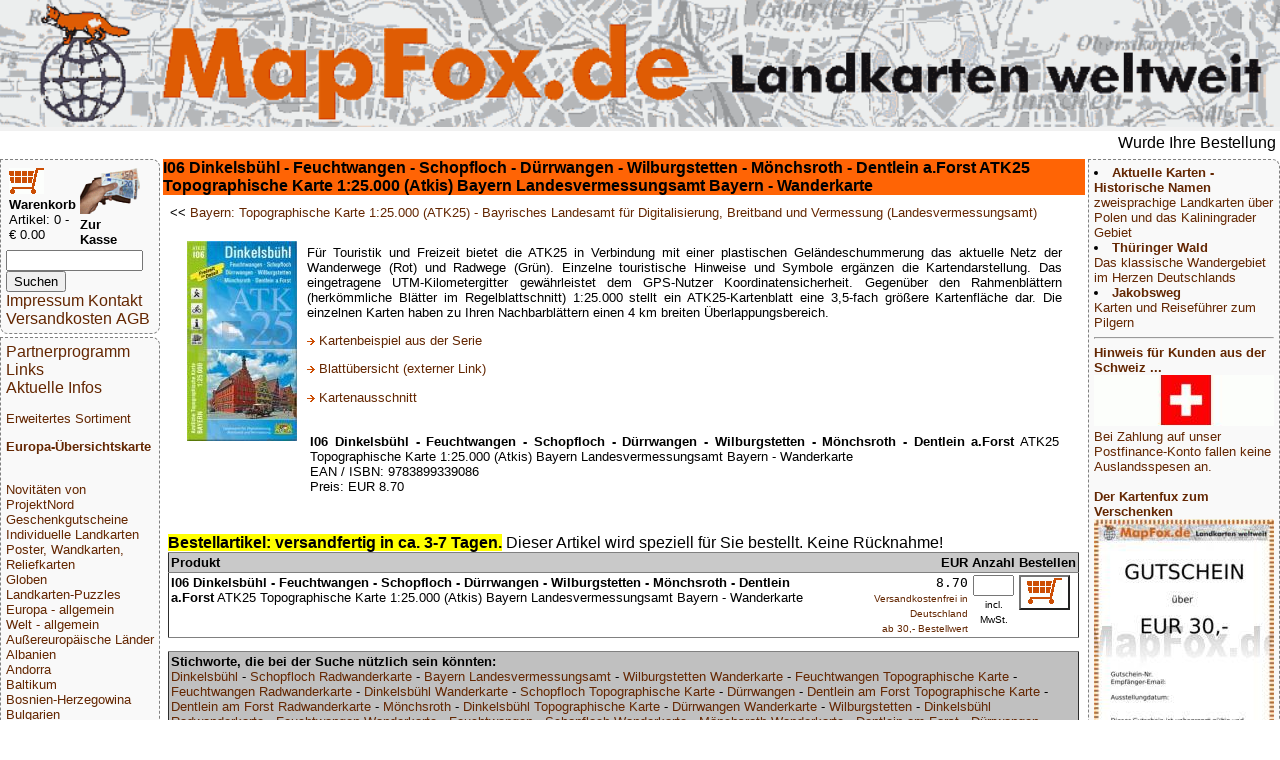

--- FILE ---
content_type: text/html; charset=UTF-8
request_url: https://mapfox.de/9783899333985-a-I06-Dinkelsb--hl---Feuchtwangen---Schopfloch---D--rrwangen---Wilburgstetten---M--nchsroth---Dentlein-a-Forst-ATK25-Topographische-Karte-1-25-000--Atkis--Bayern-Landesvermessungsamt-Bayern---Wanderk
body_size: 5871
content:
<!DOCTYPE HTML>
<html lang="de"><head>
    <meta http-equiv="content-type" content="text/html; charset=ISO-8859-1"/>
	<meta name="title" content="Reisef&uuml;hrer, Wanderkarten, Stra&szlig;enkarten und alle anderen Karten &amp; Stadtpl&auml;ne online kaufen - Mollenhauer &amp; Treichel GbR"/>
	<meta name="description" content="I06 Dinkelsbühl - Feuchtwangen - Schopfloch - Dürrwangen - Wilburgstetten - Mönchsroth - Dentlein a.Forst ATK25 Topographische Karte 1:25.000 (Atkis) Bayern Landesvermessungsamt Bayern - Wanderkarte, ArtikelNr: 9783899333985) | MapFox.de ist Ihr Onlineshop f&uuml;r Wanderkarten, Reiseliteratur, Wanderf&uuml;hrer, Kartographische Produkte, Karten und Stra&szlig;enkarten - Versand kostenlos in Deutschland ab EUR 30"/>	
	<meta name="keywords" content="Reisebuchhandlung, Landkartengesch&auml;ft"/>
	<meta name="format-detection" content="telephone=no"/>
	<meta name="robots" content="INDEX,FOLLOW"/>
	<meta name="viewport" content="width=device-width, initial-scale=1.0"/>
	<!--WEITERLEITUNG-->
	<title>I06 Dinkelsbühl - Feuchtwangen - Schopfloch - Dürrwangen - Wilburgstetten - Mönchsroth - Dentlein a.Forst ATK25 Topographische Karte 1:25.000 (Atkis) Bayern Landesvermessungsamt Bayern - Wanderkarte - Wanderkarten online kaufen, Radwanderkarten online kaufen, Landkarten kaufen, Landkarten bestellen, Stra&szlig;enkarten kaufen, Reisef&uuml;hrer, Stadtplan, Wanderf&uuml;hrer, Reiseliteratur, Strassenkarte, topographische Karte - MapFox.de - Landkarten weltweit - Landkarten weltweit</title>
	<link rel="stylesheet" type="text/css" href="style.css"/>
</head>
<body>
	<header>
		<A HREF="index.php" target="_top"><img src="MapFox_logo_1000.gif" style="width:100%; height: auto;" alt="Willkommen bei MapFox" title="Europa-Karte zum Anklicken"></A>
	</header>
	<breakingnews>
	<marquee scrolldelay=200>Wurde Ihre Bestellung best&auml;tigt? Wenn nicht - gab es evtl. ein SERVER-Problem! Bitte kontaktieren Sie uns! +++ Buchh&auml;ndler-Anfragen erw&uuml;nscht +++</marquee>
	</breakingnews>

	<shopper>
	   <table border="0" width="70%"><tr><td>
<FORM NAME="warenkorb" ACTION="hopper.php" target="_top" method="POST">
	<input type="image" src="einkaufswagen.gif"> <b>Warenkorb</b>
</FORM>
<FONT SIZE=-1>Artikel: 0 - &euro; 0.00</FONT>
</td><td>
<FORM NAME="kasse" ACTION="order.php" method="POST" target="_top">
<input type="image" src="zur_kasse.gif"><b>Zur Kasse</b>
</FORM>
</td></tr>
</table>

<form name="suche" action="volltext.php" method="GET" target="_top">
<input type="text" name="suchwort" size="15" maxlength="30" value=""> 
<input type="SUBMIT" name="senden" value="Suchen"></form>
<A HREF="impressum.php" target="_top">Impressum Kontakt</A>
<A HREF="agb.php#VERSAND" TARGET="AGB">Versandkosten</A>
<A HREF="agb.php" TARGET="AGB">AGB</A>
	</shopper>
	<ueberschrift>
		<b>I06 Dinkelsbühl - Feuchtwangen - Schopfloch - Dürrwangen - Wilburgstetten - Mönchsroth - Dentlein a.Forst</b> ATK25 Topographische Karte 1:25.000 (Atkis) Bayern Landesvermessungsamt Bayern - Wanderkarte
	</ueberschrift>
	<main>
		<table border="0" cellpadding="2" cellspacing="0" width="100%">
 <tr>
 <td width="100%">&lt;&lt; <A HREF="WG_10610-Bayern--Topographische-Karte-1-25-000--ATK25----Bayrisches-Landesamt-für-Digitalisierung--Breitband-und-Vermessung--Landesvermessungsamt-#9783899333985" title="weitere Artikel zu Bayern: Topographische Karte 1:25.000 (ATK25) - Bayrisches Landesamt für Digitalisierung, Breitband und Vermessung (Landesvermessungsamt)" target="_top">Bayern: Topographische Karte 1:25.000 (ATK25) - Bayrisches Landesamt für Digitalisierung, Breitband und Vermessung (Landesvermessungsamt)</A><br></td>
 <td align="left" colspan="2">&nbsp</td>
 </tr>
 <tr><td>

    <table border="0" cellpadding="2" cellspacing="5" width="100%">
 <tr><td>
 <A HREF="bild.php?bild=9783899333985.jpg" title="Bild vergr&ouml;&szlig;ern" target="_top"><img src="makeimg.php?bild=9783899333985.jpg&maxx=200&maxy=200" ALT="Cover" HSPACE=10 VSPACE=10 BORDER=0 align=left></A><p valign=top>Für Touristik und Freizeit bietet die ATK25 in Verbindung mit einer plastischen Geländeschummerung das aktuelle Netz der Wanderwege (Rot) und Radwege (Grün). Einzelne touristische Hinweise und Symbole ergänzen die Kartendarstellung. Das eingetragene UTM-Kilometergitter gewährleistet dem GPS-Nutzer Koordinatensicherheit. Gegenüber den Rahmenblättern (herkömmliche Blätter im Regelblattschnitt) 1:25.000 stellt ein ATK25-Kartenblatt eine 3,5-fach größere Kartenfläche dar. Die einzelnen Karten haben zu Ihren Nachbarblättern einen 4 km breiten Überlappungsbereich. <p><img src="info_blau.gif"> <A HREF="bild.php?bild=9783899332988_beispiel.jpg">Kartenbeispiel aus der Serie</A></p> <p><img src="info_blau.gif"> <A HREF="https://www.ldbv.bayern.de/mam/ldbv/dateien/atk25_blattuebersicht_nicht_bf.pdf" target=_blank>Blattübersicht (externer Link)</A></p></p><p><IMG SRC="info_blau.gif"> <A HREF="bild.php?bild=9783899333985_bereich.jpg" title="Blattschnitt / Bereich" ALT="Kartenausschnitt" target="_top">Kartenausschnitt</A><BR></p>
 <table><tr><td>
	<p align=left>
		<b>I06 Dinkelsbühl - Feuchtwangen - Schopfloch - Dürrwangen - Wilburgstetten - Mönchsroth - Dentlein a.Forst</b> ATK25 Topographische Karte 1:25.000 (Atkis) Bayern Landesvermessungsamt Bayern - Wanderkarte<br>
		EAN / ISBN: 9783899339086<br>
		Preis: EUR 8.70
	</p>
 </td></tr>
 </table>
 </td></tr>
</table> 
 		 </td>
 	 </tr>
 </table>
 <p>
 <FORM NAME="form" ACTION="hopper.php" METHOD="POST" target="_top">
 <table border="1" cellpadding="2" cellspacing="0" width="100%" rules="rows">
<!--<colgroup>
			 <col width="400fr">
			 <col width="1fr">
			 <col width="60fr">
			 <col width="80fr">
			 <col width="50fr">
</colgroup>-->
 <tr bgcolor="#C9C9C9">
 <td align="left"><b>Produkt </b><!--SCHATTENHINWEIS2--></td>
 <td align="leftt"> </td>
 <td align="right"><b>EUR</b></td>
 <td align="center"><b>Anzahl</b></td>
 <td align="right"><b>Bestellen</b></td>
 </tr>
<tr>
 <td valign=center><b>I06 Dinkelsbühl - Feuchtwangen - Schopfloch - Dürrwangen - Wilburgstetten - Mönchsroth - Dentlein a.Forst</b> ATK25 Topographische Karte 1:25.000 (Atkis) Bayern Landesvermessungsamt Bayern - Wanderkarte</td>
 <td align="left"><A HREF="lieferfristen.php" title="Verf&uuml;gbarkeit" target="_top">  </A></td>
 <td valign="bottom" align="right"><code>8.70</code><br><font size=-2><A HREF="agb.php#VERSAND" target="AGB" title="Ab 30,- EUR Bestellwert zahlen Sie keine Versandkosten (innerhalb Deutschlands)">
Versandkostenfrei in Deutschland ab&nbsp;30,-&nbsp;Bestellwert</font>
</A></font></td>
 <td valign="bottom" align="center"><input type="text" name="9783899333985" size="3" maxlength="3" value="" ><br><font size=-2>incl. MwSt.</font></td>
 <td>
 <button type="submit" style="background-color:white" name="art_shopper_9783899333985" value="1" title="Gew&uuml;nschte Anzahl in den Einkaufskorb legen"><img src="einkaufswagen.gif" ALT="in den Einkaufswagen legen"></button>
 </td>
 </tr>

<span style="border:none; background-color:#FFFF00; color:black; padding-left:5; padding-right:5"><b>Bestellartikel: versandfertig in ca. 3-7 Tagen.</b></span> Dieser Artikel wird speziell f&uuml;r Sie bestellt. Keine R&uuml;cknahme!
 </table>
 <p>
 
 <table border="1" cellpadding="2" cellspacing="0" width="100%" rules="rows">
<td width="100%" style="background-color:silver; font-size:12"><b>Stichworte, die bei der Suche n&uuml;tzlich sein k&ouml;nnten:</b><br><A HREF="volltext.php?suchwort=Dinkelsb%C3%BChl" target="_top">Dinkelsbühl</A> - <A HREF="volltext.php?suchwort=Schopfloch+Radwanderkarte" target="_top">Schopfloch Radwanderkarte</A> - <A HREF="volltext.php?suchwort=Bayern+Landesvermessungsamt" target="_top">Bayern Landesvermessungsamt</A> - <A HREF="volltext.php?suchwort=Wilburgstetten+Wanderkarte" target="_top">Wilburgstetten Wanderkarte</A> - <A HREF="volltext.php?suchwort=Feuchtwangen+Topographische+Karte" target="_top">Feuchtwangen Topographische Karte</A> - <A HREF="volltext.php?suchwort=Feuchtwangen+Radwanderkarte" target="_top">Feuchtwangen Radwanderkarte</A> - <A HREF="volltext.php?suchwort=Dinkelsb%C3%BChl+Wanderkarte" target="_top">Dinkelsbühl Wanderkarte</A> - <A HREF="volltext.php?suchwort=Schopfloch+Topographische+Karte" target="_top">Schopfloch Topographische Karte</A> - <A HREF="volltext.php?suchwort=D%C3%BCrrwangen" target="_top">Dürrwangen</A> - <A HREF="volltext.php?suchwort=Dentlein+am+Forst+Topographische+Karte" target="_top">Dentlein am Forst Topographische Karte</A> - <A HREF="volltext.php?suchwort=Dentlein+am+Forst+Radwanderkarte" target="_top">Dentlein am Forst Radwanderkarte</A> - <A HREF="volltext.php?suchwort=M%C3%B6nchsroth" target="_top">Mönchsroth</A> - <A HREF="volltext.php?suchwort=Dinkelsb%C3%BChl+Topographische+Karte" target="_top">Dinkelsbühl Topographische Karte</A> - <A HREF="volltext.php?suchwort=D%C3%BCrrwangen+Wanderkarte" target="_top">Dürrwangen Wanderkarte</A> - <A HREF="volltext.php?suchwort=Wilburgstetten" target="_top">Wilburgstetten</A> - <A HREF="volltext.php?suchwort=Dinkelsb%C3%BChl+Radwanderkarte" target="_top">Dinkelsbühl Radwanderkarte</A> - <A HREF="volltext.php?suchwort=Feuchtwangen+Wanderkarte" target="_top">Feuchtwangen Wanderkarte</A> - <A HREF="volltext.php?suchwort=Feuchtwangen" target="_top">Feuchtwangen</A> - <A HREF="volltext.php?suchwort=Schopfloch+Wanderkarte" target="_top">Schopfloch Wanderkarte</A> - <A HREF="volltext.php?suchwort=M%C3%B6nchsroth+Wanderkarte" target="_top">Mönchsroth Wanderkarte</A> - <A HREF="volltext.php?suchwort=Dentlein+am+Forst" target="_top">Dentlein am Forst</A> - <A HREF="volltext.php?suchwort=D%C3%BCrrwangen+Radwanderkarte" target="_top">Dürrwangen Radwanderkarte</A> - <A HREF="volltext.php?suchwort=M%C3%B6nchsroth+Radwanderkarte" target="_top">Mönchsroth Radwanderkarte</A> - <A HREF="volltext.php?suchwort=Bayern" target="_top">Bayern</A> - <A HREF="volltext.php?suchwort=M%C3%B6nchsroth+Topographische+Karte" target="_top">Mönchsroth Topographische Karte</A> - <A HREF="volltext.php?suchwort=D%C3%BCrrwangen+Topographische+Karte" target="_top">Dürrwangen Topographische Karte</A> - <A HREF="volltext.php?suchwort=Schopfloch" target="_top">Schopfloch</A> - <A HREF="volltext.php?suchwort=Dentlein+am+Forst+Wanderkarte" target="_top">Dentlein am Forst Wanderkarte</A> - <A HREF="volltext.php?suchwort=Wilburgstetten+Topographische+Karte" target="_top">Wilburgstetten Topographische Karte</A> - <A HREF="volltext.php?suchwort=Wilburgstetten+Radwanderkarte" target="_top">Wilburgstetten Radwanderkarte</A> - <A HREF="volltext.php?suchwort=Landesvermessungsamt+Bayern" target="_top">Landesvermessungsamt Bayern</A> - <A HREF="volltext.php?suchwort=Bayern+Topographische+Karte" target="_top">Bayern Topographische Karte</A> - <A HREF="volltext.php?suchwort=Bayern+Landkarten" target="_top">Bayern Landkarten</A> - <A HREF="volltext.php?suchwort=Bayern+Messtischblatt" target="_top">Bayern Messtischblatt</A> - <A HREF="volltext.php?suchwort=Bayern+Wanderkarte" target="_top">Bayern Wanderkarte</A> - <A HREF="volltext.php?suchwort=ATKIS+Bayern" target="_top">ATKIS Bayern</A> - <A HREF="volltext.php?suchwort=ATK25" target="_top">ATK25</A> - <A HREF="volltext.php?suchwort=Bayrisches+Landesamt+f%C3%BCr+Digitalisierung+Breitband+und+Vermessung" target="_top">Bayrisches Landesamt für Digitalisierung Breitband und Vermessung</A></td>
 </table>
 </FORM>
		<hr><p><b>Zuletzt angesehene Artikel:</b></p><TABLE><tr><td><A HREF="9783899333985-a-I06-Dinkelsbühl---Feuchtwangen---Schopfloch---Dürrwangen---Wilburgstetten---Mönchsroth---Dentlein-a-Forst-ATK25-Topographische-Karte-1-25-000--Atkis--Bayern-Landesvermessungsamt-Bayern---Wanderk" title="Artikel erneut ansehen" target="_top" ALT="Titelbild"><img src="makeimg.php?bild=9783899333985.jpg&maxx=50&maxy=50" ALT="Cover"></A></td><td width=100%><b>I06 Dinkelsbühl - Feuchtwangen - Schopfloch - Dürrwangen - Wilburgstetten - Mönchsroth - Dentlein a.Forst</b> ATK25 Topographische Karte 1:25.000 (Atkis) Bayern Landesvermessungsamt Bayern - Wanderkarte</td></tr></TABLE><br>	</main>
	<nav>
	<A HREF="partnerinfo.php" target="_top">Partnerprogramm</A>
<A HREF="links.php" target="_top">Links</A>

<br><A HREF="news.php" target="_top">Aktuelle Infos</A>
<p>
<p>
<A HREF="WG_8888.php" target="_top">Erweitertes Sortiment</A>
<p>
<A HREF="index.php" target="_top"><b>Europa-&Uuml;bersichtskarte</b></A>
<p>
<div class="laenderliste">
 <br><A HREF="WG_99000-Novitäten-von-ProjektNord" target="_top">Novitäten von ProjektNord</A><br><A HREF="WG_10001-Geschenkgutscheine" target="_top">Geschenkgutscheine</A><br><A HREF="WG_88888-Individuelle-Landkarten" target="_top">Individuelle Landkarten</A><br><A HREF="WG_450-Poster--Wandkarten--Reliefkarten" target="_top">Poster, Wandkarten, Reliefkarten</A><br><A HREF="WG_7000-Globen" target="_top">Globen</A><br><A HREF="WG_3000-Landkarten-Puzzles" target="_top">Landkarten-Puzzles</A><br><A HREF="WG_4000-Europa---allgemein" target="_top">Europa - allgemein</A><br><A HREF="WG_4001-Welt---allgemein" target="_top">Welt - allgemein</A><br><A HREF="WG_5000-Außereuropäische-Länder" target="_top">Außereuropäische Länder</A><br><A HREF="WG_170-Albanien" target="_top">Albanien</A><br><A HREF="WG_65-Andorra" target="_top">Andorra</A><br><A HREF="WG_11003-Baltikum" target="_top">Baltikum</A><br><A HREF="WG_970-Bosnien-Herzegowina" target="_top">Bosnien-Herzegowina</A><br><A HREF="WG_16-Bulgarien" target="_top">Bulgarien</A><br><A HREF="WG_50-Belgien" target="_top">Belgien</A><br><A HREF="WG_500-Benelux" target="_top">Benelux</A><br><A HREF="WG_6-Dänemark" target="_top">Dänemark</A><br><A HREF="WG_1-Deutschland" target="_top">Deutschland</A><br><A HREF="WG_61-Estland" target="_top">Estland</A><br><A HREF="WG_135-Finnland" target="_top">Finnland</A><br><A HREF="WG_2001-Frankreich" target="_top">Frankreich</A><br><A HREF="WG_18-Griechenland" target="_top">Griechenland</A><br><A HREF="WG_2401-Großbritannien" target="_top">Großbritannien</A><br><A HREF="WG_2402-Irland" target="_top">Irland</A><br><A HREF="WG_8-Island" target="_top">Island</A><br><A HREF="WG_15-Italien" target="_top">Italien</A><br><A HREF="WG_64-Kosovo" target="_top">Kosovo</A><br><A HREF="WG_5-Kroatien" target="_top">Kroatien</A><br><A HREF="WG_62-Lettland" target="_top">Lettland</A><br><A HREF="WG_60-Liechtenstein" target="_top">Liechtenstein</A><br><A HREF="WG_63-Litauen" target="_top">Litauen</A><br><A HREF="WG_220-Luxemburg" target="_top">Luxemburg</A><br><A HREF="WG_37-Malta" target="_top">Malta</A><br><A HREF="WG_2005-Mittelmeer-und-Mittelmeer-Inseln" target="_top">Mittelmeer und Mittelmeer-Inseln</A><br><A HREF="WG_17-Moldawien" target="_top">Moldawien</A><br><A HREF="WG_136-Montenegro" target="_top">Montenegro</A><br><A HREF="WG_140-Niederlande" target="_top">Niederlande</A><br><A HREF="WG_960-Nordmazedonien" target="_top">Nordmazedonien</A><br><A HREF="WG_81-Norwegen" target="_top">Norwegen</A><br><A HREF="WG_9-Österreich" target="_top">Österreich</A><br><A HREF="WG_4-Polen" target="_top">Polen</A><br><A HREF="WG_2003-Portugal" target="_top">Portugal</A><br><A HREF="WG_900-Rumänien" target="_top">Rumänien</A><br><A HREF="WG_1000-Russland" target="_top">Russland</A><br><A HREF="WG_19-Schweden" target="_top">Schweden</A><br><A HREF="WG_97-Schweiz" target="_top">Schweiz</A><br><A HREF="WG_980-Serbien" target="_top">Serbien</A><br><A HREF="WG_11004-Skandinavien" target="_top">Skandinavien</A><br><A HREF="WG_3-Slowakei" target="_top">Slowakei</A><br><A HREF="WG_950-Slowenien" target="_top">Slowenien</A><br><A HREF="WG_2002-Spanien" target="_top">Spanien</A><br><A HREF="WG_2-Tschechien" target="_top">Tschechien</A><br><A HREF="WG_210-Türkei" target="_top">Türkei</A><br><A HREF="WG_2600-Ukraine" target="_top">Ukraine</A><br><A HREF="WG_7-Ungarn" target="_top">Ungarn</A><br><A HREF="WG_1100-Weißrussland--Belarus-" target="_top">Weißrussland (Belarus)</A><br><A HREF="WG_30-Zypern" target="_top">Zypern</A><br><A HREF="WG_8000-Verlage" target="_top">Verlage</A><br><A HREF="WG_9000-Digitale-Landkarten-auf-CD-ROM---DVD--SD-Karte" target="_top">Digitale Landkarten auf CD-ROM / DVD, SD-Karte</A><br><A HREF="WG_9080-Reisen-allgemein" target="_top">Reisen allgemein</A><br><A HREF="WG_8500-Astronomische-Karten-und-Bücher" target="_top">Astronomische Karten und Bücher</A><br><A HREF="WG_9995-NonBooks-und-Zubehör" target="_top">NonBooks und Zubehör</A><br><A HREF="WG_9999-Schnäppchen---Restposten---Mängelexemplare" target="_top">Schnäppchen - Restposten - Mängelexemplare</A><br><A HREF="WG_11000-Top-Destinationen" target="_top">Top-Destinationen</A><br><A HREF="WG_8888-Extra-Sortiment" target="_top">Extra-Sortiment</A><br><A HREF="WG_10000-Wanderwege---Routen---Fernradwege" target="_top">Wanderwege - Routen - Fernradwege</A><br><A HREF="WG_9998-Literatur-über-Landkarten--Vermessung--Entdeckungen" target="_top">Literatur über Landkarten, Vermessung, Entdeckungen</A><br><A HREF="WG_4512-Historische-Landkarten" target="_top">Historische Landkarten</A>
 </div>
<P>
<A HREF="WG_9999.php" target="_top">Schn&auml;ppchen</A>
</P>
<P>
<A HREF="sitemap.php" target="_top">Gesamt&uuml;bersicht</A>
<P>

<A HREF="index.php" target="_top">Startseite</A>
	</nav>
	<aside>
		<li><A HREF="WG_11009-Zweisprachige-Landkarten" target="_top"><b>Aktuelle Karten - Historische Namen</b><br>zweisprachige Landkarten über Polen und das Kaliningrader Gebiet</A><br><li><A HREF="WG_1210-Thüringer-Wald" target="_top"><b>Thüringer Wald</b><br>Das klassische Wandergebiet im Herzen Deutschlands</A><br><li><A HREF="WG_11001-Jakobsweg" target="_top"><b>Jakobsweg</b><br>Karten und Reiseführer zum Pilgern</A><br></ul><hr><A HREF="/[base64]"target="_top"><b>Hinweis für Kunden aus der Schweiz ...<br></b><img src="makeimg.php?bild=schweiz.gif&maxx=180&maxy=500" ALT="Top Ziel">
				<br>Bei Zahlung auf unser Postfinance-Konto fallen keine Auslandsspesen an.</A><br><br><A HREF="WG_10001-Geschenkgutscheine"target="_top"><b>Der Kartenfux zum Verschenken</b><img src="makeimg.php?bild=GUTSCHEIN30.jpg&maxx=180&maxy=500" ALT="Top Ziel">
				<br>Jetzt Urlaubs-Vorfreude schenken mit einem Mapfox-Gutschein</A><br><br><A HREF="WG_88888-Individuelle-Landkarten"target="_top"><b>Die Topographische Karte von Irgendwo?</b><img src="makeimg.php?bild=PN_OSM_STD100.jpg&maxx=180&maxy=500" ALT="Top Ziel">
				<br>... gibt´s hier. Weltweit.</A><br><br><A HREF="8717953190505-a-Sitzball-Weltkugel---aufblasbar--�--75-cm--Balanceplanet"target="_top"><b>Dieser Sitzball ...</b><img src="makeimg.php?bild=8717953190505_adv.jpg&maxx=180&maxy=500" ALT="Top Ziel">
				<br>... ist ein detaillierter Globus</A><br><br><A HREF="PP_GPAP-a-Geschenkpapier-MAPS-9789460090721"target="_top"><b>Die Welt ist ein Geschenkpapier</b><img src="makeimg.php?bild=PP_GPAP_beispiel.jpg&maxx=180&maxy=500" ALT="Top Ziel">
				<br></A><br><br><A HREF="4260647069600-a-Deutschland-3D-1000-Teile---Panorama-Puzzle-Extragoods"target="_top"><b>Deutschland in 1000 Teilen</b><img src="makeimg.php?bild=4260647069600.jpg&maxx=180&maxy=500" ALT="Top Ziel">
				<br>... unser schönstes Panorama-Puzzle</A><br><br><A HREF="4033477823151-a-Anti-Stress-Globus--�--ca--8-cm-"target="_top"><b>GESTRESST???</b><img src="makeimg.php?bild=4033477823151_handhabung.jpg&maxx=180&maxy=500" ALT="Top Ziel">
				<br>... dagegen gibt´s den Anti-Stress-Globus von MapFox</A><br><br><A HREF="4260153734184-a-Welt-puzzle-magnets--deutsch----100-Teile-33-x-23-cm-City-Puzzle-Extragoods"target="_top"><b>Magnetpuzzle WELT</b><img src="makeimg.php?bild=4260153734184.jpg&maxx=180&maxy=500" ALT="Top Ziel">
				<br></A><br><br><A HREF="WG_8439-Vianina---Stadtplan-Poster"target="_top"><b>Vianina Stadtplan-Poster</b><img src="makeimg.php?bild=VIA_HAM_A4_beispiel.jpg&maxx=180&maxy=500" ALT="Top Ziel">
				<br></A><br><br><A HREF="WG_9995-NonBooks-und-Zubehör"target="_top"><b>Foxxi der Kuschelfuchs</b><img src="makeimg.php?bild=foxxi.jpg&maxx=180&maxy=500" ALT="Top Ziel">
				<br>Der MapFox-Fuchs jetzt auch zum Kuscheln!</A><br><br><A HREF="WG_9996-Stadtplan-Umhängetaschen---Landkarten-Schultertaschen"target="_top"><b>Schicke Taschen</b><img src="makeimg.php?bild=4250275902011.jpg&maxx=180&maxy=500" ALT="Top Ziel">
				<br></A><br><br><A HREF="WG_451-Schreibunterlagen"target="_top"><b>Schreibtisch-Unterlagen</b><img src="makeimg.php?bild=9783938842317.jpg&maxx=180&maxy=500" ALT="Top Ziel">
				<br>So prägt sich die Deutschlandkarte ein!</A><br><br><A HREF="WG_4512-Historische-Landkarten"target="_top"><b>Historische Landkarten</b><img src="makeimg.php?bild=GMP_B004.jpg&maxx=180&maxy=500" ALT="Top Ziel">
				<br></A><br><br><A HREF="WG_3000-Landkarten-Puzzles"target="_top"><b>Landkarten-Puzzles</b><img src="makeimg.php?bild=LARSEN_K72_beispiel.jpg&maxx=180&maxy=500" ALT="Top Ziel">
				<br>Wunderschöne Geschenkidee für helle Köpfchen ab 5 J.</A><br><br><A HREF="WG_8320-albedo39"target="_top"><b>Die Welt aus dem All</b><img src="makeimg.php?bild=9783939955160.jpg&maxx=180&maxy=500" ALT="Top Ziel">
				<br>Dekorative Satellitenbild-Poster in gestochen scharfer Auflösung!</A><br><br>
	</aside>
	<footer>
		<p>&copy; 2026 MapFox.de</p>
	</footer>

</body></html>
<!--MAP-->